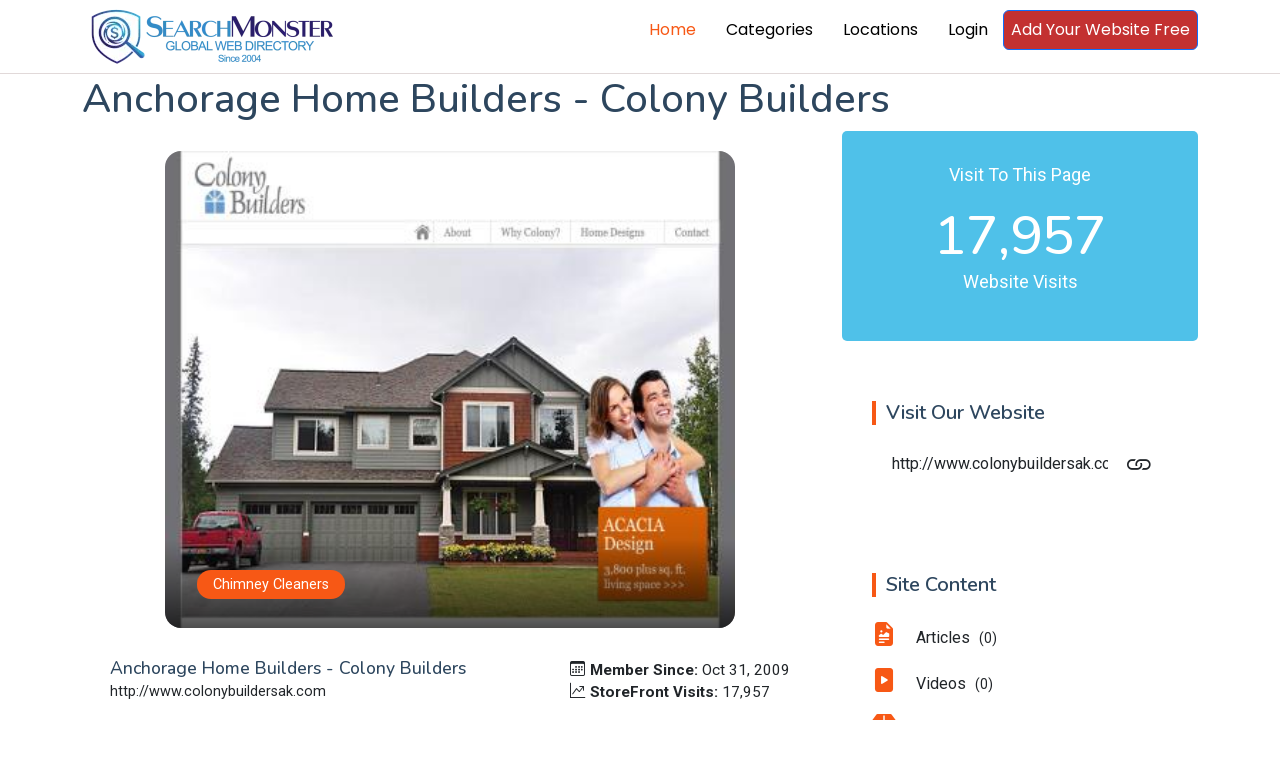

--- FILE ---
content_type: text/html; charset=utf-8
request_url: https://www.searchmonster.org/storefront/40303/anchorage-home-builders-colony-builders
body_size: 6983
content:
<!DOCTYPE html>
<html lang="en">

<head>
  <meta charset="utf-8">
  <meta content="width=device-width, initial-scale=1.0" name="viewport">
  <title>SearchMonster: anchorage-home-builders-colony-builders</title>
  <meta name="description" content="Web directory - human edited">
  <meta name="keywords" content="anchorage-home-builders-colony-builders">

  <!-- Favicons -->
  <link rel="icon" href="/favicon.ico">
  <link rel="shortcut icon" href="/favicon.ico">

  <!-- Fonts -->
  <link href="https://fonts.googleapis.com" rel="preconnect">
  <link href="https://fonts.gstatic.com" rel="preconnect" crossorigin>
  <link href="https://fonts.googleapis.com/css2?family=Roboto:ital,wght@0,100;0,300;0,400;0,500;0,700;0,900;1,100;1,300;1,400;1,500;1,700;1,900&family=Poppins:ital,wght@0,100;0,200;0,300;0,400;0,500;0,600;0,700;0,800;0,900;1,100;1,200;1,300;1,400;1,500;1,600;1,700;1,800;1,900&family=Nunito:ital,wght@0,200;0,300;0,400;0,500;0,600;0,700;0,800;0,900;1,200;1,300;1,400;1,500;1,600;1,700;1,800;1,900&display=swap" rel="stylesheet">

  <!-- Vendor CSS Files -->
  <link href="/assets/vendor/bootstrap/css/bootstrap.min.css" rel="stylesheet">
  <link href="/assets/vendor/bootstrap-icons/bootstrap-icons.css" rel="stylesheet">
  <link href="/assets/vendor/aos/aos.css" rel="stylesheet">
  <link href="/assets/vendor/swiper/swiper-bundle.min.css" rel="stylesheet">
  <link href="/assets/vendor/glightbox/css/glightbox.min.css" rel="stylesheet">

  <!-- Main CSS File -->
  <link href="/assets/css/main.css" rel="stylesheet">

  <!-- pre load a couple JS files -->
  <script src="/assets/vendor/jquery/jquery.min.js"></script>
  <script src="/assets/js/custom.js"></script>
  <!-- =======================================================
  * Template Name: Blogy
  * Template URL: https://bootstrapmade.com/blogy-bootstrap-blog-template/
  * Updated: Feb 22 2025 with Bootstrap v5.3.3
  * Author: BootstrapMade.com
  * License: https://bootstrapmade.com/license/
  ======================================================== -->
  <script>
    $(document).ready(function(){
      if( window.self !== window.top){
        let v = window.location.hash.substring(1).split("-");
        if(v.length ===2){
          $.getJSON("/api/validatePromo",{promo_id: v[0], link_id: v[1]},function (data){
            window.parent.postMessage(JSON.stringify(data), 'https://members.searchmonster.org');
          })

        }

      }
    })
  </script>
  <!-- Google tag (gtag.js) -->
  <script async src="https://www.googletagmanager.com/gtag/js?id=G-Z0MHDP1TL6"></script>
  <script>
    window.dataLayer = window.dataLayer || [];
    function gtag(){dataLayer.push(arguments);}
    gtag('js', new Date());

    gtag('config', 'G-Z0MHDP1TL6');
  </script>
</head>

<body class="index-page">
    <div id="loadingdiv" style="display: none; position: fixed;top: 0px;right: 0px;bottom: 0px;left: 0px;z-index: 10000;background: #0000004d;text-align: center;">
        <div style="margin-top: 50vh"><div style="margin-right: 10px" class="spinner-grow" role="status"><span class="visually-hidden">Loading...</span></div>
            <div style="margin-right: 10px" class="spinner-grow" role="status"><span class="visually-hidden">Loading...</span></div>
            <div style="margin-right: 10px" class="spinner-grow" role="status"><span class="visually-hidden">Loading...</span></div>
            <div class="spinner-grow" role="status"><span class="visually-hidden">Loading...</span></div></div>
    </div>
    <header id="header" class="header position-relative p-0">


    <div class="nav-wrap bg-white position-fixed start-0 end-0" style="top: -10px !important; border-bottom: #e1d9d9 1px solid; min-height: 59px;">
      <div class="container d-flex justify-content-between position-relative">

          <a href="/" class="logo d-flex align-items-end inside-link">
            <!-- Uncomment the line below if you also wish to use an image logo -->
            <!-- <img src="/assets/img/logo.webp" alt=""> -->
              <img src="/assets/img/searchmonster-logo.webp" style="width: 260px;margin: 5px;">
          </a>
        <nav id="navmenu" class="navmenu">
          <ul>
            <li><a href="/" class="active inside-link">Home</a></li>
            <li><a href="/categories" class="inside-link">Categories</a></li>
            <li><a href="/locations" class="inside-link">Locations</a></li>
            <li><a href="https://members.searchmonster.org">Login</a></li>

            <li><a href="/signup" class="btn btn-outline-primary inside-link" style="padding: 7px; background: #c33131; color: #fff;">Add Your Website Free</a></li>
          </ul>
          <i class="mobile-nav-toggle d-xl-none bi bi-list"></i>
        </nav>
      </div>

    </div>

  </header>

  <main id="maincontent" class="main" style="margin-top: 75px;">
<script type="text/javascript" loading="async" src="//maps.google.com/maps/api/js?key=AIzaSyBmeeEEs-BFNF_rVTWnMpN1Ops4u9_ZrwI"></script>

    <style>
    .categories-widget i{font-size: 160%;     color: var(--accent-color);
    font-size: 1.5rem;
    margin-right: 1rem;}
    .categories-widget .none{color: lightgray}
    .recent-posts-widget h4{padding-top: 11%;}
    .recent-posts-widget h4 a{font-size:150%;}
    .content-image br{padding: 2px;}
    #srvlist li {margin: 0px; padding: 0px;}
    .recent-posts-widget .post-item img{ width: 58px;}
</style>

<script>
setTimeout(()=>{storefrontpage_tag.getMap(null,null)},2500)
</script>
    <div class="container ">
        <div class="title-wrapper">
            <h1  style="display: -webkit-box; -webkit-line-clamp: 1; -webkit-box-orient: vertical;  overflow: hidden;  text-overflow: ellipsis;">Anchorage Home Builders - Colony Builders</h1>
        </div>
        <div class="row">
            <div class="col-lg-8">
                <!-- Blog Details Section -->
                <section id="blog-details" class="blog-details section pt-0">
                    <div class="container aos-init aos-animate" data-aos="fade-up">

                        <article class="article">
                            <div style="padding: 0 10%" class="widget-item">
                                <div class="hero-img aos-init aos-animate" data-aos="zoom-in" style="margin: 20px auto 20px auto;">
                                    <img src="/images/banners/40303.jpg" alt="Featured blog image" class="img-fluid" loading="lazy">
                                    <div class="meta-overlay">
                                        <div class="meta-categories">
                                            <a href="#" class="category">Chimney Cleaners</a>
                                            
                                            
                                        </div>
                                    </div>
                                </div>
                            </div>
                            <div class="article-content aos-init aos-animate" data-aos="fade-up" data-aos-delay="100">
                                <div class="content-header">
                                    

                                    <div class="author-info">
                                        <div class="author-details">
                                            
                                            <div class="info">
                                                <h4 style="display: -webkit-box; -webkit-line-clamp: 1; -webkit-box-orient: vertical;  overflow: hidden;  text-overflow: ellipsis;">Anchorage Home Builders - Colony Builders</h4>
                                                <span class="role">http://www.colonybuildersak.com</span>
                                            </div>
                                        </div>
                                        <div class="post-meta">
                                            <span class="date"><i class="bi bi-calendar3"></i><b>Member Since: </b> Oct 31, 2009</span>
                                            <br>
                                            <span class="comments"><i class="bi bi-graph-up-arrow"></i><b>StoreFront Visits: </b> 17,957 </span>
                                           
                                        </div>
                                    </div>
                                </div>

                                <div class="content">
                                   
                                    <div class="widget-item mt-0">
                                        <p>
                                            
                                        </p>
                                    </div>
                                    <div class="content-image right-aligned position-relative">
                                        <img src="/assets/img/map-7453623_640.png" class="img-fluid" alt="Modern web development tools" loading="lazy">
                                        
                                        <div class="position-absolute t-0" style="
                                            top: 29px;
                                            text-align: center;
                                            width: 100%;
                                        ">
                                        <div class="card m-3" style="
                                            background-color: #ffffff8f;
                                        ">
                                        
                                        <address style="line-height: 20px;padding: 26px;">
                                       
                                        <h5>Addess:</h5>
                                        
                                        ,  
                                        
                                       
                                        </address></div>
                                        </div>                                    
                                        </div>

                                    <h2>About Us</h2>
                                    <p>
                                        Colony Builders use experience and professional knowledge with emphasis on the importance of quality, service and value.
                                    </p>
                                    
                                    </ul>
                                    <br clear="all">
                                    <div class="highlight-box mt-1">
                                        <h3>Key Services in 2026</h3>
                                        <h6 style="margin-top: -22px; color: #f75815;cursor:pointer;" onclick="storefrontpage_tag.visitsite(40303)"><i class="bi bi-lightning-charge"></i> http://www.colonybuildersak.com</h6>
                                        <ul class="trend-list" id="srvlist">
                                            <li><span>No Services Defined</span></li>
                                        </ul>
                                    </div>

                                   
                                </div>

                               
                            </div>

                        </article>
                        <div id="map" style="width: 100%; height: 400px;"></div>
                    </div>
                </section><!-- /Blog Details Section -->
                 


            </div>

            <div class="col-lg-4 sidebar">
                <div class="widgets-container aos-init aos-animate mt-0" data-aos="fade-up" data-aos-delay="200">
                    <div class="categories-widget widget-item" style="text-align: center;background: #4fc1e9;">
    <p class="text-white" style="font-size: 18px; ">Visit To This Page</p>
    <h1 style="font-size: 54px !important;"
        class="mb-0 text-white fs-1">17,957</h1>
    <p class="text-white" style="font-size: 18px; ">Website Visits </p>
</div>
                    <div class="search-widget widget-item">
                <h3 class="widget-title">Visit Our Website</h3>
                <a onclick="storefrontpage_tag.visitsite(40303,'http://www.colonybuildersak.com')" ><form id="jumpform" target="_blank" action="">
                        <input style="cursor: pointer"  readonly type="text" title="http://www.colonybuildersak.com" value="http://www.colonybuildersak.com">
                    <button type="button" title="Goto http://www.colonybuildersak.com" ><i style="font-size: 168%" class="bi bi-link"></i></button>
                </form></a>
            </div>
                      <div class="categories-widget widget-item">
                        <h3 class="widget-title">Site Content</h3>
                        <ul class="mt-3">
                           <li><a style="cursor: pointer" class="link" onclick="msg('Message','There are no Articles being promoted at this time. If you are the site owner, login to add more content.')"> <i class="bi bi-file-earmark-richtext-fill"></i> Articles <span>(0)</span></a></li><li><a style="cursor: pointer" class="link" onclick="msg('Message','There are no Videos being promoted at this time. If you are the site owner, login to add more content.')"> <i class="bi bi-file-play-fill"></i> Videos <span>(0)</span></a></li><li><a style="cursor: pointer" class="link" onclick="msg('Message','There are no Products being promoted at this time. If you are the site owner, login to add more content.')"> <i class="bi bi-box2-fill"></i> Products <span>(0)</span></a></li><li><a style="cursor: pointer" class="link" onclick="msg('Message','There are no Coupons being promoted at this time. If you are the site owner, login to add more content.')"> <i class="bi bi-tags-fill"></i> Coupons <span>(0)</span></a></li><li><a style="cursor: pointer" class="link" onclick="msg('Message','There are no Services being promoted at this time. If you are the site owner, login to add more content.')"> <i class="bi bi-star-fill"></i> Services <span>(0)</span></a></li><li><a style="cursor: pointer" class="link" onclick="msg('Message','There are no External Articles being promoted at this time. If you are the site owner, login to add more content.')"> <i class="bi bi-file-earmark-richtext-fill"></i> External Articles <span>(0)</span></a></li><li><a style="cursor: pointer" class="link" onclick="msg('Message','There are no External Videos being promoted at this time. If you are the site owner, login to add more content.')"> <i class="bi bi-file-play-fill"></i> External Videos <span>(0)</span></a></li><li><a style="cursor: pointer" class="link" onclick="msg('Message','There are no External Products being promoted at this time. If you are the site owner, login to add more content.')"> <i class="bi bi-box2-fill"></i> External Products <span>(0)</span></a></li><li><a style="cursor: pointer" class="link" onclick="msg('Message','There are no External Coupons being promoted at this time. If you are the site owner, login to add more content.')"> <i class="bi bi-tags-fill"></i> External Coupons <span>(0)</span></a></li><li><a style="cursor: pointer" class="link" onclick="msg('Message','There are no External Service being promoted at this time. If you are the site owner, login to add more content.')"> <i class="bi bi-star-fill"></i> External Service <span>(0)</span></a></li>
                        </ul>
                    </div>
                      <div class="recent-posts-widget widget-item">
                 <h3 class="widget-title">Our Social Media</h3>
                 <div class="post-item" style="cursor: pointer" onclick="msg('Message', 'There are no Facebook Links being promoted at this time. If you are the site owner, please login to add more content.')">
                            <a ><img src="/assets/img/facebook-icon.png" alt="" class="flex-shrink-0"></a>
                            <div>
                                <h4><a >  Facebook  </a> <span>( 0 )</span></h4>
                                
                            </div>
                        </div><div class="post-item" style="cursor: pointer" onclick="msg('Message', 'There are no Instagram Links being promoted at this time. If you are the site owner, please login to add more content.')">
                            <a ><img src="/assets/img/instagram-icon.png" alt="" class="flex-shrink-0"></a>
                            <div>
                                <h4><a >  Instagram  </a> <span>( 0 )</span></h4>
                                
                            </div>
                        </div><div class="post-item" style="cursor: pointer" onclick="msg('Message', 'There are no Youtube Links being promoted at this time. If you are the site owner, please login to add more content.')">
                            <a ><img src="/assets/img/youtube-icon.png" alt="" class="flex-shrink-0"></a>
                            <div>
                                <h4><a >  Youtube  </a> <span>( 0 )</span></h4>
                                
                            </div>
                        </div><div class="post-item" style="cursor: pointer" onclick="msg('Message', 'There are no LinkedIn Links being promoted at this time. If you are the site owner, please login to add more content.')">
                            <a ><img src="/assets/img/linkedin-icon.png" alt="" class="flex-shrink-0"></a>
                            <div>
                                <h4><a >  LinkedIn  </a> <span>( 0 )</span></h4>
                                
                            </div>
                        </div><div class="post-item" style="cursor: pointer" onclick="msg('Message', 'There are no TikTok Links being promoted at this time. If you are the site owner, please login to add more content.')">
                            <a ><img src="/assets/img/tiktok-icon.png" alt="" class="flex-shrink-0"></a>
                            <div>
                                <h4><a >  TikTok  </a> <span>( 0 )</span></h4>
                                
                            </div>
                        </div><div class="post-item" style="cursor: pointer" onclick="msg('Message', 'There are no X (Twitter) Links being promoted at this time. If you are the site owner, please login to add more content.')">
                            <a ><img src="/assets/img/twitter-icon.png" alt="" class="flex-shrink-0"></a>
                            <div>
                                <h4><a >  X (Twitter)  </a> <span>( 0 )</span></h4>
                                
                            </div>
                        </div><div class="post-item" style="cursor: pointer" onclick="msg('Message', 'There are no Reddit Links being promoted at this time. If you are the site owner, please login to add more content.')">
                            <a ><img src="/assets/img/reddit-icon.png" alt="" class="flex-shrink-0"></a>
                            <div>
                                <h4><a >  Reddit  </a> <span>( 0 )</span></h4>
                                
                            </div>
                        </div><div class="post-item" style="cursor: pointer" onclick="msg('Message', 'There are no SnapChat Links being promoted at this time. If you are the site owner, please login to add more content.')">
                            <a ><img src="/assets/img/snapchat-icon.png" alt="" class="flex-shrink-0"></a>
                            <div>
                                <h4><a >  SnapChat  </a> <span>( 0 )</span></h4>
                                
                            </div>
                        </div>
                 <a href="/social/40303" class="inside-link" style="margin-bottom: -24px;width: 100%;text-align: center;font-size: 12px;color: #f75815;">View All Social Media</a>
              </div>
                    <div class="tags-widget widget-item">

                        <h3 class="widget-title">Contact Us</h3>
                        <form method="post" role="form">

                <div class="section-header mb-3">
                  <small style="color: gray;">Your email address will not be published. Required fields are marked *</small>
                </div>

                <div class="row gy-3">
                  <div class="col-md-12 form-group">
                    <label for="name">Full Name *</label>
                    <input type="text" name="name" class="form-control" id="name" placeholder="Enter your full name" required="">
                  </div>

                  <div class="col-md-12 form-group">
                    <label for="email">Email Address *</label>
                    <input type="email" name="email" class="form-control" id="email" placeholder="Enter your email address" required="">
                  </div>
                  <div class="col-md-12 form-group">
                    <label for="email">Phone</label>
                    <input type="phone" name="phone" class="form-control" id="email" placeholder="Enter your phone number">
                  </div>
                  <div class="col-12 form-group">
                    <label for="comment">Your Comment *</label>
                    <textarea class="form-control" name="comment" id="comment" rows="5" placeholder="Write your thoughts here..." required=""></textarea>
                  </div>

                  <div class="col-12 text-center">
                    <button type="submit" class="btn-submit">Send</button>
                  </div>
                </div>

              </form>

                    </div>
                </div>

            </div>

        </div>
    </div>

<script>
    $(document).ready(function(){
        if(localStorage.getItem("user")){
            $.getJSON("/api/getAdminLink",{user:localStorage.getItem("user"),link_id: 40303}).then(function(res){
                try {
                    $(edtbtn).remove();
                }catch (e) {
                    
                }
                $(".logo").after(`<div id="edtbtn"><a target="_blank" href="${res.link}">Edit This Site</a><br> <button onclick="if(confirm('Show the delete button?')){$(delsitebtn).show();$(this).hide();}">Unlock Delete</button> <a id="delsitebtn" style="display:none; color: red;" target="_blank" href="${res.del}">DELETE This Site</a></div>`);
            })
        }
    })
</script>





  </main>

  <footer id="footer" class="footer">

    <div class="container footer-top">
      <div class="row gy-4">
        <div class="col-lg-4 col-md-6 footer-about">
          <a class="inside-link" href="/" class="logo d-flex align-items-center">
            <span class="sitename">SearchMonster</span>
          </a>

          <div class="social-links d-flex mt-4">
            <a class="inside-link" href=""><i class="bi bi-twitter-x"></i></a>
            <a class="inside-link" href=""><i class="bi bi-facebook"></i></a>
            <a class="inside-link" href=""><i class="bi bi-instagram"></i></a>
            <a class="inside-link" href=""><i class="bi bi-linkedin"></i></a>
          </div>
        </div>

        <div class="col-lg-2 col-md-3 footer-links">
          <h4>Features</h4>
          <ul>
            <li><a class="inside-link" href="/featured/products">Products</a></li>
            <li><a class="inside-link" href="/featured/coupons">Coupons</a></li>
            <li><a class="inside-link" href="/featured/articles">Articles</a></li>
            <li><a class="inside-link" href="/featured/videos">Videos</a></li>
            <li><a class="inside-link" href="/featured/services">Services</a></li>
            <li><a class="inside-link" href="/featured/storefronts">Featured Sites</a></li>
            <li><a class="inside-link" href="/featured/newest">Newest Sites</a></li>
          </ul>
        </div>

        <div class="col-lg-2 col-md-3 footer-links">
          <h4>Top Countries</h4>
          <ul>
            <li><a class="inside-link" href="/country/united_states">United States</a></li>
            <li><a class="inside-link" href="/country/united_kingdom">United Kingdom</a></li>
            <li><a class="inside-link" href="/country/india">India</a></li>
            <li><a class="inside-link" href="/country/canada">Canada</a></li>
            <li><a class="inside-link" href="/country/australia">Australia</a></li>
            <li><a class="inside-link" href="/country/china">China</a></li>
          </ul>
        </div>

        <div class="col-lg-2 col-md-3 footer-links">
          <h4>Top Cities</h4>
          <ul>
            <li><a class="inside-link" href="/city/new_york/new_york">New York</a></li>
            <li><a class="inside-link" href="/city/california/los_angeles">Los Angeles</a></li>
            <li><a class="inside-link" href="/world/australia/brisbane">Brisbane</a></li>
            <li><a class="inside-link" href="/world/united_kingdom/london">London</a></li>
            <li><a class="inside-link" href="/world/canada/toronto">Toronto</a></li>
            <li><a class="inside-link" href="/world/india/delhi">Delhi</a></li>
          </ul>
        </div>

        <div class="col-lg-2 col-md-3 footer-links">
          <h4>SearchMonster</h4>
          <ul>
            <li><a class="inside-link" href="/">Web Directory</a></li>
            <li><a class="inside-link" href="/signup">Add Your Website Today</a></li>
            <li><a class="inside-link" href="/featured/storefronts">Top Storefronts</a></li>
            <li><a class="inside-link" href="/featured/newest">New Members</a></li>
            <li><a class="inside-link" href="/aboutus">About Us</a></li>
            <li><a class="inside-link" href="/contactus">Contact Us</a></li>
          </ul>
        </div>

        </div>
      </div>

      <div class="container copyright text-center mt-4">
        <p><a style="display: inline; text-decoration: underline" class="inside-link" href="/privacypolicy">Privacy Policy</a> | <a  style="display: inline;text-decoration: underline" class="inside-link" href="/termsofservice">Terms and Condition</a></p>
        <p>© <span>Copyright</span> <strong class="px-1 sitename">SearchMonster</strong> <span>All Rights Reserved</span></p>
        <div class="credits">
          <!-- All the links in the footer should remain intact. -->
          <!-- You can delete the links only if you've purchased the pro version. -->
          <!-- Licensing information: https://bootstrapmade.com/license/ -->
          <!-- Purchase the pro version with working PHP/AJAX contact form: [buy-url] -->
          Designed by <a class="inside-link" href="https://bootstrapmade.com/">BootstrapMade</a>
        </div>
      </div>

  </footer>
  <!-- Logout Modal-->
  <script type="text/html" id="tmplt_msg">
    <div class="modal fade" id="mainModal" data-bs-backdrop="static" data-bs-keyboard="false" tabindex="-1" aria-labelledby="msgtitle" aria-hidden="true">
      <div class="modal-dialog {{size}}">
        <div class="modal-content">
          <div class="modal-header">
            <h1 class="modal-title fs-5" id="msgtitle">Modal title</h1>
            <button id="modalclosebtn" type="button" class="btn-close" data-bs-dismiss="modal" aria-label="Close"></button>
          </div>
          <div class="modal-body" id="msg-body">...</div>
          <div class="modal-footer">
            <button id="modal-second-btn" type="button" class="btn btn-secondary" data-bs-dismiss="modal">Cancel</button>
            <button id="mainModal-btn" type="button" class="btn btn-primary">OK</button>
          </div>
        </div>
      </div>
    </div>
  </script>
  <span id="msghere"></span>
  <!-- Scroll Top -->
  <a href="#" id="scroll-top" class="scroll-top d-flex align-items-center justify-content-center"><i class="bi bi-arrow-up-short"></i></a>

  <!-- Preloader -->
  <div id="preloader"></div>

  <!-- Vendor JS Files -->

  <script src="/assets/vendor/bootstrap/js/bootstrap.bundle.min.js"></script>
  <script src="/assets/vendor/php-email-form/validate.js"></script>
  <script src="/assets/vendor/aos/aos.js"></script>
  <script src="/assets/vendor/swiper/swiper-bundle.min.js"></script>
  <script src="/assets/vendor/purecounter/purecounter_vanilla.js"></script>
  <script src="/assets/vendor/glightbox/js/glightbox.min.js"></script>
  <script src="//cdn.jsdelivr.net/npm/@popperjs/core@2.11.8/dist/umd/popper.min.js"></script>


  <!-- Main JS File -->
  <script src="/assets/js/main.js"></script>


</body>

</html>

--- FILE ---
content_type: application/javascript; charset=UTF-8
request_url: https://www.searchmonster.org/assets/js/custom.js
body_size: 7586
content:

var isloggedin = true
var slideOn = false;
$(document).ready(function () {
    $.getJSON("/api/getJSFiles", {}, function (data) {
        data.files.forEach((d) => {
            loadScript("/" + d)
        })
    })
    $("#navmenu a").on('click', function (e) {
        let href = $(this).attr("href")
        if(hrf.substring(0,4) === "http"){return true}
        e.preventDefault();
        if(href > "") {
            $(".navmenu a.active").removeClass("active")
            $(this).addClass("active");
        }
        if(e.currentTarget.attributes.href==="/"){
            pageLoad("home")
        }else{
            pageLoad(e.currentTarget.attributes.href.value.substring(1))
        }

    })
    //  pageLoad()
    isloggedin = true;

    window.addEventListener("popstate", (event) => {
        // Handle the back navigation here
        if (event.target.location.host === window.location.host) {
            console.log('User navigated back!', event.target.location.pathname);
            pageLoad(event.target.location.pathname.substring(1))
        }
    })


    // $("#mainModal").on("shown.bs.modal", function () {
    //   setChecks()
    // })
    if(window.location.pathname > "/"){

    }
    setLinkActions()
})
function pageLoad(v) {
    v = v.substring(0,1) === "/" ? v : "/"+v
    if (!isloggedin) {
        v = "/login"
    }
    $("#menuhere .nav-item.active").removeClass("active")

    if (v > "") {
        // $(maincontent).load(`/pages/${v}.html`)
        if (v === "/" ) {

            window.history.pushState({}, "", "/")
            myLoader(maincontent, `home`)

        } else {

                console.log("LOOOOGGGGGGIIIINNNN", v)

            window.history.pushState({}, "", v)
            myLoader(maincontent, v)
            window.scrollTo(0, 0)

        }
    } else {
        // let url = window.location.pathname.substring(1)
        //
        // if (url === "/" || url === "") {
        // $(maincontent).load(`/pages/dashboard.html`)

        window.history.pushState({}, "", "/")
        myLoader(maincontent, `home`)

        // } else {
        //   //$(maincontent).load(`/pages/${url}.html`)
        //   myLoader(maincontent, url)
        //   window.history.pushState({}, "", url)
        // }
    }
}
function myLoader(targ, src) {
    try {
        toggleSidebar()
    } catch (e) {}

    $(loadingdiv).show()
    $.ajax({
        url:  src,
        headers: {
            Authorization: "Bearer YOUR_TOKEN",
            "X-Custom-Header": "content",
        },
        type: "GET",
        success: function (data) {
            if(src !== "home"){
               clearInterval(slideOn)
                slideOn = false
            }
            //debugger
            $(loadingdiv).hide()
            window.scrollTo(0, 0)

            $(targ).html(data)
            setLinkActions()

        },
    })
}
function setLinkActions(){
    $(`#maincontent a.inside-link, #header a.inside-link`).off("click");
    $(`#maincontent a.inside-link, #header a.inside-link`).on("click", function (e) {
        e.preventDefault();
        let v = e.currentTarget.href.split(e.currentTarget.host)[1].substring(1)
        //window.history.pushState({}, "", v)
        pageLoad(v);
    })
}

function renderTemplate(template, data) {
    const regex = /{{\s*(\w+)\s*}}/g

    return template.replace(regex, (match, key) => {
        return data[key] || ""
    })
}
function serializeForm(id) {
    let x = {}
    try {
        $(`#${id}`)
            .find("input[type='checkbox']")
            .each(function () {
                if ($(this).is(":checked")) {
                    $(this).val("1")
                } else {
                    $(this).prop("checked", true)
                    $(this).val("0")
                }
            })
    } catch (e) {}
    $(`#${id}`)
        .serializeArray()
        .forEach((d) => {
            x[d["name"]] = d["value"]
        })
    return x
}
function setChecks() {
    $(`#msg-body`)
        .find("input[type='checkbox']")
        .each(function () {
            if ($(this).val() == 1) {
                $(this).prop("checked", true)
            } else {
                $(this).prop("checked", false)
            }
        })
}
var secondbutton = { caption: "", clickevent: function () {}, active: false }
var msgclicked = true
function msg(title, msg, func, ttl = "", size = "") {
    //sizes: modal-xl modal-lg modal-sm

    $(msghere).html(renderTemplate($(tmplt_msg).html(), { size: size }))
    $(loadingdiv).hide()
    if (ttl === "") {
        $("#mainModal-btn").hide()
    } else {
        $("#mainModal-btn").show()
    }
    msgclicked = true
    // if(secondbutton.active){
    //     $("#modal-second-btn").show();
    //     $("#modal-second-btn").html(secondbutton.caption);
    //     $("#modal-second-btn").off("click");
    //     $("#modal-second-btn").on("click",function(){secondbutton.clickevent();});
    // }else{
    //     $("#modal-second-btn").hide();
    // }
    if (!msgclicked) {
        return true
    }

    if (typeof arguments[arguments.length - 1] === "boolean") {
        if (arguments.length - 1) {
            $("#mainModal-btn").attr("data-dismiss", "")
        } else {
            $("#mainModal-btn").attr("data-dismiss", "modal")
        }

        Array.prototype.pop.apply(arguments)
    }
    if (typeof arguments[arguments.length - 1] === "object") {
        $("#modalclosebtn").hide()
        $("#mainModal").modal(arguments[arguments.length - 1])
        Array.prototype.pop.apply(arguments)
    } else {
        $("#modalclosebtn").show()
    }

    $("#msgtitle").html(title)
    $("#msg-body").html(msg)
    $("#mainModal").modal("show")
    if (typeof ttl === "undefined") {
        msgclicked = true
        $("#mainModal-btn").attr("data-dismiss", "modal")
        $("#mainModal-btn").off()
        $("#mainModal-btn").html("OK")
    } else {
        msgclicked = false

        if (ttl == "") {
            $("#mainModal-btn").hide()
        } else {
            $("#mainModal-btn").show()
            $("#mainModal-btn").off()
            $("#mainModal-btn").on("click", func)
            $("#mainModal-btn").on("mouseup", function () {
                msgclicked = true
            })
            $("#mainModal-btn").html(ttl)
        }
    }
    secondbutton.active = false
}

function myAlert(msg) {
    let ht = `<div style="margin-top: 100px;" class="modal fade" id="alertModal" data-bs-keyboard="true" tabindex="-1" aria-labelledby="msgtitle" aria-hidden="true" onclick="$('#mainModal').css('overflow','scroll')">
        <div class="modal-dialog modal-lg" style="box-shadow:0 5px 15px rgb(0 0 0 / 28%);">
          <div class="modal-content">
            <div class="modal-header">
              <h1 class="modal-title fs-5" id="alerttitle">Alert!!!</h1>
              <button id="modalclosebtn" type="button" class="btn-close" data-bs-dismiss="modal" aria-label="Close"></button>
            </div>
            <div class="modal-body" id="alert-body">${msg}</div>
            <div class="modal-footer">

              <button type="button" class="btn btn-secondary" data-bs-dismiss="modal" onclick="$('#mainModal').css('overflow','scroll')">Close</button>
            </div>
          </div>
        </div>
      </div>`
    $(ht).modal("show")
}
function loadScript(src) {
    return new Promise((resolve, reject) => {
        const script = document.createElement("script")
        script.src = src
        script.onload = resolve
        script.onerror = reject
        document.head.appendChild(script)
    })
}